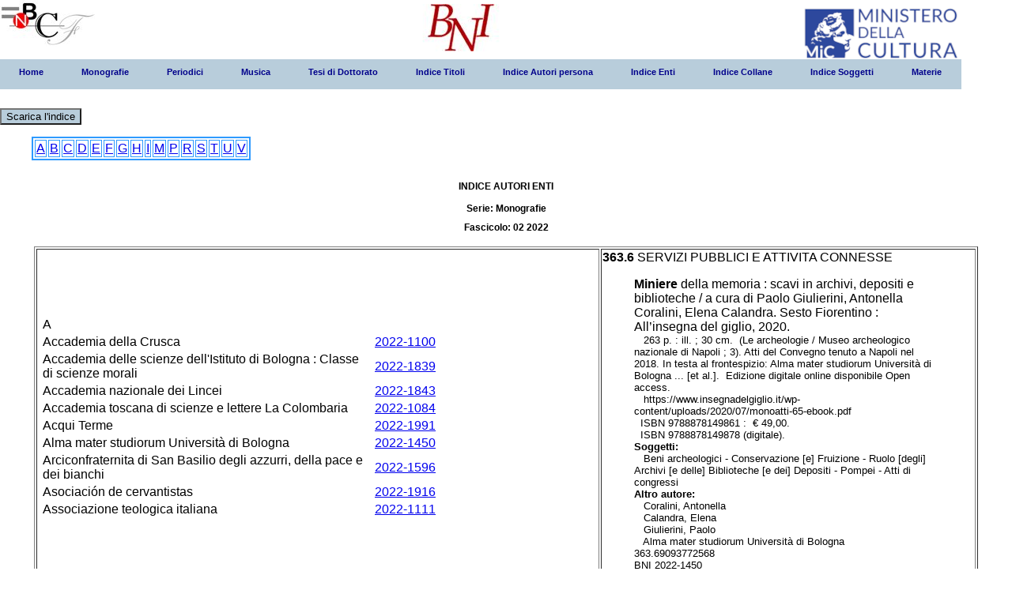

--- FILE ---
content_type: text/html;charset=utf-8
request_url: http://bni.bncf.firenze.sbn.it/bniweb/notizia_fasc.jsp?mese=02&anno=2022&serie=A&tipofile=E&lettera=A&nbni=2022-1450
body_size: 3161
content:






<html>
<head>
<meta http-equiv="Content-Type" content="text/html; charset=UTF-8" />
<title> menu BNI</title>

<link rel="stylesheet" type="text/css" href="pro_dropdown_2.css" />
<script src="stuHover.js" type="text/javascript"></script>
</head>

<DIV class="logo"><a href="http://www.bncf.firenze.sbn.it"><img src="logo.jpg" title="Biblioteca nazionale centrale di Firenze" alt="Biblioteca nazionale centrale di Firenze"/></a></DIV>
<DIV class="logo1"><a href="https://www.bncf.firenze.sbn.it/biblioteca/bibliografia-nazionale-italiana/"><img src="58.jpg" title="Bibliografia nazionale italiana" alt="Bibliografia nazionale italiana"/></a></DIV>
 <DIV class="logo2"><a href="https://www.beniculturali.it"><img src="MiC_logo_esteso_BLU.png" title="Ministero della Cultura" alt="Ministero della Cultura"/></a></DIV>


<body>
<DIV class="myBody" id="myBody">
<DIV class="result" id="result">

<span class="preload1"></span>
<span class="preload2"></span>

<ul id="nav"> <li class="top"><a href="menu.jsp" class="top_link"><span>Home</span></a></li><li class="top"><a href="#nogo27" id="contacts" class="top_link"><span class="down">Monografie</span></a><ul class="sub"><li><a href="#nogo29" class="fly">2012</a><ul><li><a href="elenco_fasc.jsp?mese=01&#38;anno=2012&#38;serie=Monografie">1° fascicolo</a></li><li><a href="elenco_fasc.jsp?mese=02&#38;anno=2012&#38;serie=Monografie">2° fascicolo</a></li><li><a href="elenco_fasc.jsp?mese=03&#38;anno=2012&#38;serie=Monografie">3° fascicolo</a></li><li><a href="elenco_fasc.jsp?mese=04&#38;anno=2012&#38;serie=Monografie">4° fascicolo</a></li><li><a href="elenco_fasc.jsp?mese=05&#38;anno=2012&#38;serie=Monografie">5° fascicolo</a></li><li><a href="elenco_fasc.jsp?mese=06&#38;anno=2012&#38;serie=Monografie">6° fascicolo</a></li></ul></li><li><a href="#nogo29" class="fly">2013</a><ul><li><a href="elenco_fasc.jsp?mese=01&#38;anno=2013&#38;serie=Monografie">1° fascicolo</a></li><li><a href="elenco_fasc.jsp?mese=02&#38;anno=2013&#38;serie=Monografie">2° fascicolo</a></li><li><a href="elenco_fasc.jsp?mese=03&#38;anno=2013&#38;serie=Monografie">3° fascicolo</a></li><li><a href="elenco_fasc.jsp?mese=04&#38;anno=2013&#38;serie=Monografie">4° fascicolo</a></li><li><a href="elenco_fasc.jsp?mese=05&#38;anno=2013&#38;serie=Monografie">5° fascicolo</a></li><li><a href="elenco_fasc.jsp?mese=06&#38;anno=2013&#38;serie=Monografie">6° fascicolo</a></li></ul></li><li><a href="#nogo29" class="fly">2014</a><ul><li><a href="elenco_fasc.jsp?mese=01&#38;anno=2014&#38;serie=Monografie">1° fascicolo</a></li><li><a href="elenco_fasc.jsp?mese=02&#38;anno=2014&#38;serie=Monografie">2° fascicolo</a></li><li><a href="elenco_fasc.jsp?mese=03&#38;anno=2014&#38;serie=Monografie">3° fascicolo</a></li><li><a href="elenco_fasc.jsp?mese=04&#38;anno=2014&#38;serie=Monografie">4° fascicolo</a></li><li><a href="elenco_fasc.jsp?mese=05&#38;anno=2014&#38;serie=Monografie">5° fascicolo</a></li><li><a href="elenco_fasc.jsp?mese=06&#38;anno=2014&#38;serie=Monografie">6° fascicolo</a></li></ul></li><li><a href="#nogo29" class="fly">2015</a><ul><li><a href="elenco_fasc.jsp?mese=01&#38;anno=2015&#38;serie=Monografie">1° fascicolo</a></li><li><a href="elenco_fasc.jsp?mese=02&#38;anno=2015&#38;serie=Monografie">2° fascicolo</a></li><li><a href="elenco_fasc.jsp?mese=03&#38;anno=2015&#38;serie=Monografie">3° fascicolo</a></li><li><a href="elenco_fasc.jsp?mese=04&#38;anno=2015&#38;serie=Monografie">4° fascicolo</a></li><li><a href="elenco_fasc.jsp?mese=05&#38;anno=2015&#38;serie=Monografie">5° fascicolo</a></li><li><a href="elenco_fasc.jsp?mese=06&#38;anno=2015&#38;serie=Monografie">6° fascicolo</a></li></ul></li><li><a href="#nogo29" class="fly">2016</a><ul><li><a href="elenco_fasc.jsp?mese=01&#38;anno=2016&#38;serie=Monografie">1° fascicolo</a></li><li><a href="elenco_fasc.jsp?mese=02&#38;anno=2016&#38;serie=Monografie">2° fascicolo</a></li><li><a href="elenco_fasc.jsp?mese=03&#38;anno=2016&#38;serie=Monografie">3° fascicolo</a></li><li><a href="elenco_fasc.jsp?mese=04&#38;anno=2016&#38;serie=Monografie">4° fascicolo</a></li><li><a href="elenco_fasc.jsp?mese=05&#38;anno=2016&#38;serie=Monografie">5° fascicolo</a></li><li><a href="elenco_fasc.jsp?mese=06&#38;anno=2016&#38;serie=Monografie">6° fascicolo</a></li><li><a href="elenco_fasc.jsp?mese=07&#38;anno=2016&#38;serie=Monografie">7° fascicolo</a></li><li><a href="elenco_fasc.jsp?mese=08&#38;anno=2016&#38;serie=Monografie">8° fascicolo</a></li><li><a href="elenco_fasc.jsp?mese=09&#38;anno=2016&#38;serie=Monografie">9° fascicolo</a></li></ul></li><li><a href="#nogo29" class="fly">2017</a><ul><li><a href="elenco_fasc.jsp?mese=01&#38;anno=2017&#38;serie=Monografie">1° fascicolo</a></li><li><a href="elenco_fasc.jsp?mese=02&#38;anno=2017&#38;serie=Monografie">2° fascicolo</a></li><li><a href="elenco_fasc.jsp?mese=03&#38;anno=2017&#38;serie=Monografie">3° fascicolo</a></li><li><a href="elenco_fasc.jsp?mese=04&#38;anno=2017&#38;serie=Monografie">4° fascicolo</a></li><li><a href="elenco_fasc.jsp?mese=05&#38;anno=2017&#38;serie=Monografie">5° fascicolo</a></li><li><a href="elenco_fasc.jsp?mese=06&#38;anno=2017&#38;serie=Monografie">6° fascicolo</a></li><li><a href="elenco_fasc.jsp?mese=07&#38;anno=2017&#38;serie=Monografie">7° fascicolo</a></li><li><a href="elenco_fasc.jsp?mese=08&#38;anno=2017&#38;serie=Monografie">8° fascicolo</a></li><li><a href="elenco_fasc.jsp?mese=09&#38;anno=2017&#38;serie=Monografie">9° fascicolo</a></li><li><a href="elenco_fasc.jsp?mese=10&#38;anno=2017&#38;serie=Monografie">10° fascicolo</a></li><li><a href="elenco_fasc.jsp?mese=11&#38;anno=2017&#38;serie=Monografie">11° fascicolo</a></li></ul></li><li><a href="#nogo29" class="fly">2018</a><ul><li><a href="elenco_fasc.jsp?mese=01&#38;anno=2018&#38;serie=Monografie">1° fascicolo</a></li><li><a href="elenco_fasc.jsp?mese=02&#38;anno=2018&#38;serie=Monografie">2° fascicolo</a></li><li><a href="elenco_fasc.jsp?mese=03&#38;anno=2018&#38;serie=Monografie">3° fascicolo</a></li><li><a href="elenco_fasc.jsp?mese=04&#38;anno=2018&#38;serie=Monografie">4° fascicolo</a></li><li><a href="elenco_fasc.jsp?mese=05&#38;anno=2018&#38;serie=Monografie">5° fascicolo</a></li><li><a href="elenco_fasc.jsp?mese=06&#38;anno=2018&#38;serie=Monografie">6° fascicolo</a></li><li><a href="elenco_fasc.jsp?mese=07&#38;anno=2018&#38;serie=Monografie">7° fascicolo</a></li><li><a href="elenco_fasc.jsp?mese=08&#38;anno=2018&#38;serie=Monografie">8° fascicolo</a></li><li><a href="elenco_fasc.jsp?mese=09&#38;anno=2018&#38;serie=Monografie">9° fascicolo</a></li><li><a href="elenco_fasc.jsp?mese=10&#38;anno=2018&#38;serie=Monografie">10° fascicolo</a></li><li><a href="elenco_fasc.jsp?mese=11&#38;anno=2018&#38;serie=Monografie">11° fascicolo</a></li><li><a href="elenco_fasc.jsp?mese=12&#38;anno=2018&#38;serie=Monografie">12° fascicolo</a></li><li><a href="elenco_fasc.jsp?mese=13&#38;anno=2018&#38;serie=Monografie">13° fascicolo</a></li><li><a href="elenco_fasc.jsp?mese=14&#38;anno=2018&#38;serie=Monografie">14° fascicolo</a></li></ul></li><li><a href="#nogo29" class="fly">2019</a><ul><li><a href="elenco_fasc.jsp?mese=01&#38;anno=2019&#38;serie=Monografie">1° fascicolo</a></li><li><a href="elenco_fasc.jsp?mese=02&#38;anno=2019&#38;serie=Monografie">2° fascicolo</a></li><li><a href="elenco_fasc.jsp?mese=03&#38;anno=2019&#38;serie=Monografie">3° fascicolo</a></li><li><a href="elenco_fasc.jsp?mese=04&#38;anno=2019&#38;serie=Monografie">4° fascicolo</a></li><li><a href="elenco_fasc.jsp?mese=05&#38;anno=2019&#38;serie=Monografie">5° fascicolo</a></li><li><a href="elenco_fasc.jsp?mese=06&#38;anno=2019&#38;serie=Monografie">6° fascicolo</a></li><li><a href="elenco_fasc.jsp?mese=07&#38;anno=2019&#38;serie=Monografie">7° fascicolo</a></li><li><a href="elenco_fasc.jsp?mese=08&#38;anno=2019&#38;serie=Monografie">8° fascicolo</a></li><li><a href="elenco_fasc.jsp?mese=09&#38;anno=2019&#38;serie=Monografie">9° fascicolo</a></li><li><a href="elenco_fasc.jsp?mese=10&#38;anno=2019&#38;serie=Monografie">10° fascicolo</a></li></ul></li><li><a href="#nogo29" class="fly">2020</a><ul><li><a href="elenco_fasc.jsp?mese=01&#38;anno=2020&#38;serie=Monografie">1° fascicolo</a></li><li><a href="elenco_fasc.jsp?mese=02&#38;anno=2020&#38;serie=Monografie">2° fascicolo</a></li><li><a href="elenco_fasc.jsp?mese=03&#38;anno=2020&#38;serie=Monografie">3° fascicolo</a></li><li><a href="elenco_fasc.jsp?mese=04&#38;anno=2020&#38;serie=Monografie">4° fascicolo</a></li><li><a href="elenco_fasc.jsp?mese=05&#38;anno=2020&#38;serie=Monografie">5° fascicolo</a></li><li><a href="elenco_fasc.jsp?mese=06&#38;anno=2020&#38;serie=Monografie">6° fascicolo</a></li><li><a href="elenco_fasc.jsp?mese=07&#38;anno=2020&#38;serie=Monografie">7° fascicolo</a></li><li><a href="elenco_fasc.jsp?mese=08&#38;anno=2020&#38;serie=Monografie">8° fascicolo</a></li><li><a href="elenco_fasc.jsp?mese=09&#38;anno=2020&#38;serie=Monografie">9° fascicolo</a></li><li><a href="elenco_fasc.jsp?mese=10&#38;anno=2020&#38;serie=Monografie">10° fascicolo</a></li></ul></li><li><a href="#nogo29" class="fly">2021</a><ul><li><a href="elenco_fasc.jsp?mese=01&#38;anno=2021&#38;serie=Monografie">1° fascicolo</a></li><li><a href="elenco_fasc.jsp?mese=02&#38;anno=2021&#38;serie=Monografie">2° fascicolo</a></li><li><a href="elenco_fasc.jsp?mese=03&#38;anno=2021&#38;serie=Monografie">3° fascicolo</a></li></ul></li><li><a href="#nogo29" class="fly">2022</a><ul><li><a href="elenco_fasc.jsp?mese=01&#38;anno=2022&#38;serie=Monografie">1° fascicolo</a></li><li><a href="elenco_fasc.jsp?mese=02&#38;anno=2022&#38;serie=Monografie">2° fascicolo</a></li><li><a href="elenco_fasc.jsp?mese=03&#38;anno=2022&#38;serie=Monografie">3° fascicolo</a></li><li><a href="elenco_fasc.jsp?mese=04&#38;anno=2022&#38;serie=Monografie">4° fascicolo</a></li><li><a href="elenco_fasc.jsp?mese=05&#38;anno=2022&#38;serie=Monografie">5° fascicolo</a></li><li><a href="elenco_fasc.jsp?mese=06&#38;anno=2022&#38;serie=Monografie">6° fascicolo</a></li><li><a href="elenco_fasc.jsp?mese=07&#38;anno=2022&#38;serie=Monografie">7° fascicolo</a></li><li><a href="elenco_fasc.jsp?mese=08&#38;anno=2022&#38;serie=Monografie">8° fascicolo</a></li><li><a href="elenco_fasc.jsp?mese=09&#38;anno=2022&#38;serie=Monografie">9° fascicolo</a></li><li><a href="elenco_fasc.jsp?mese=10&#38;anno=2022&#38;serie=Monografie">10° fascicolo</a></li><li><a href="elenco_fasc.jsp?mese=11&#38;anno=2022&#38;serie=Monografie">11° fascicolo</a></li><li><a href="elenco_fasc.jsp?mese=12&#38;anno=2022&#38;serie=Monografie">12° fascicolo</a></li></ul></li><li><a href="#nogo29" class="fly">2023</a><ul><li><a href="elenco_fasc.jsp?mese=01&#38;anno=2023&#38;serie=Monografie">1° fascicolo</a></li><li><a href="elenco_fasc.jsp?mese=02&#38;anno=2023&#38;serie=Monografie">2° fascicolo</a></li><li><a href="elenco_fasc.jsp?mese=03&#38;anno=2023&#38;serie=Monografie">3° fascicolo</a></li><li><a href="elenco_fasc.jsp?mese=04&#38;anno=2023&#38;serie=Monografie">4° fascicolo</a></li><li><a href="elenco_fasc.jsp?mese=05&#38;anno=2023&#38;serie=Monografie">5° fascicolo</a></li><li><a href="elenco_fasc.jsp?mese=06&#38;anno=2023&#38;serie=Monografie">6° fascicolo</a></li><li><a href="elenco_fasc.jsp?mese=07&#38;anno=2023&#38;serie=Monografie">7° fascicolo</a></li><li><a href="elenco_fasc.jsp?mese=08&#38;anno=2023&#38;serie=Monografie">8° fascicolo</a></li><li><a href="elenco_fasc.jsp?mese=09&#38;anno=2023&#38;serie=Monografie">9° fascicolo</a></li><li><a href="elenco_fasc.jsp?mese=10&#38;anno=2023&#38;serie=Monografie">10° fascicolo</a></li><li><a href="elenco_fasc.jsp?mese=11&#38;anno=2023&#38;serie=Monografie">11° fascicolo</a></li><li><a href="elenco_fasc.jsp?mese=12&#38;anno=2023&#38;serie=Monografie">12° fascicolo</a></li></ul></li><li><a href="#nogo29" class="fly">2024</a><ul><li><a href="elenco_fasc.jsp?mese=01&#38;anno=2024&#38;serie=Monografie">1° fascicolo</a></li><li><a href="elenco_fasc.jsp?mese=02&#38;anno=2024&#38;serie=Monografie">2° fascicolo</a></li><li><a href="elenco_fasc.jsp?mese=03&#38;anno=2024&#38;serie=Monografie">3° fascicolo</a></li><li><a href="elenco_fasc.jsp?mese=04&#38;anno=2024&#38;serie=Monografie">4° fascicolo</a></li><li><a href="elenco_fasc.jsp?mese=05&#38;anno=2024&#38;serie=Monografie">5° fascicolo</a></li><li><a href="elenco_fasc.jsp?mese=06&#38;anno=2024&#38;serie=Monografie">6° fascicolo</a></li><li><a href="elenco_fasc.jsp?mese=07&#38;anno=2024&#38;serie=Monografie">7° fascicolo</a></li><li><a href="elenco_fasc.jsp?mese=08&#38;anno=2024&#38;serie=Monografie">8° fascicolo</a></li><li><a href="elenco_fasc.jsp?mese=09&#38;anno=2024&#38;serie=Monografie">9° fascicolo</a></li><li><a href="elenco_fasc.jsp?mese=10&#38;anno=2024&#38;serie=Monografie">10° fascicolo</a></li><li><a href="elenco_fasc.jsp?mese=11&#38;anno=2024&#38;serie=Monografie">11° fascicolo</a></li><li><a href="elenco_fasc.jsp?mese=12&#38;anno=2024&#38;serie=Monografie">12° fascicolo</a></li></ul></li><li><a href="#nogo29" class="fly">2025</a><ul><li><a href="elenco_fasc.jsp?mese=01&#38;anno=2025&#38;serie=Monografie">1° fascicolo</a></li><li><a href="elenco_fasc.jsp?mese=02&#38;anno=2025&#38;serie=Monografie">2° fascicolo</a></li><li><a href="elenco_fasc.jsp?mese=03&#38;anno=2025&#38;serie=Monografie">3° fascicolo</a></li><li><a href="elenco_fasc.jsp?mese=04&#38;anno=2025&#38;serie=Monografie">4° fascicolo</a></li><li><a href="elenco_fasc.jsp?mese=05&#38;anno=2025&#38;serie=Monografie">5° fascicolo</a></li><li><a href="elenco_fasc.jsp?mese=06&#38;anno=2025&#38;serie=Monografie">6° fascicolo</a></li><li><a href="elenco_fasc.jsp?mese=07&#38;anno=2025&#38;serie=Monografie">7° fascicolo</a></li></ul></li></ul></li><li class="top"><a href="#nogo27" id="contacts" class="top_link"><span class="down">Periodici</span></a><ul class="sub"><li><a href="#nogo29" class="fly">2012</a><ul><li><a href="elenco_fasc.jsp?mese=01&#38;anno=2012&#38;serie=Periodici">1° fascicolo</a></li><li><a href="elenco_fasc.jsp?mese=02&#38;anno=2012&#38;serie=Periodici">2° fascicolo</a></li></ul></li><li><a href="#nogo29" class="fly">2013</a><ul><li><a href="elenco_fasc.jsp?mese=01&#38;anno=2013&#38;serie=Periodici">1° fascicolo</a></li><li><a href="elenco_fasc.jsp?mese=02&#38;anno=2013&#38;serie=Periodici">2° fascicolo</a></li></ul></li><li><a href="#nogo29" class="fly">2014</a><ul><li><a href="elenco_fasc.jsp?mese=01&#38;anno=2014&#38;serie=Periodici">1° fascicolo</a></li><li><a href="elenco_fasc.jsp?mese=02&#38;anno=2014&#38;serie=Periodici">2° fascicolo</a></li></ul></li><li><a href="#nogo29" class="fly">2015</a><ul><li><a href="elenco_fasc.jsp?mese=01&#38;anno=2015&#38;serie=Periodici">1° fascicolo</a></li><li><a href="elenco_fasc.jsp?mese=02&#38;anno=2015&#38;serie=Periodici">2° fascicolo</a></li></ul></li><li><a href="#nogo29" class="fly">2016</a><ul><li><a href="elenco_fasc.jsp?mese=01&#38;anno=2016&#38;serie=Periodici">1° fascicolo</a></li><li><a href="elenco_fasc.jsp?mese=02&#38;anno=2016&#38;serie=Periodici">2° fascicolo</a></li></ul></li><li><a href="#nogo29" class="fly">2017</a><ul><li><a href="elenco_fasc.jsp?mese=01&#38;anno=2017&#38;serie=Periodici">1° fascicolo</a></li><li><a href="elenco_fasc.jsp?mese=02&#38;anno=2017&#38;serie=Periodici">2° fascicolo</a></li></ul></li><li><a href="#nogo29" class="fly">2018</a><ul><li><a href="elenco_fasc.jsp?mese=01&#38;anno=2018&#38;serie=Periodici">1° fascicolo</a></li><li><a href="elenco_fasc.jsp?mese=02&#38;anno=2018&#38;serie=Periodici">2° fascicolo</a></li></ul></li><li><a href="#nogo29" class="fly">2019</a><ul><li><a href="elenco_fasc.jsp?mese=01&#38;anno=2019&#38;serie=Periodici">1° fascicolo</a></li><li><a href="elenco_fasc.jsp?mese=02&#38;anno=2019&#38;serie=Periodici">2° fascicolo</a></li></ul></li><li><a href="#nogo29" class="fly">2020</a><ul><li><a href="elenco_fasc.jsp?mese=01&#38;anno=2020&#38;serie=Periodici">1° fascicolo</a></li><li><a href="elenco_fasc.jsp?mese=02&#38;anno=2020&#38;serie=Periodici">2° fascicolo</a></li></ul></li><li><a href="#nogo29" class="fly">2021</a><ul><li><a href="elenco_fasc.jsp?mese=01&#38;anno=2021&#38;serie=Periodici">1° fascicolo</a></li><li><a href="elenco_fasc.jsp?mese=02&#38;anno=2021&#38;serie=Periodici">2° fascicolo</a></li></ul></li><li><a href="#nogo29" class="fly">2022</a><ul><li><a href="elenco_fasc.jsp?mese=01&#38;anno=2022&#38;serie=Periodici">1° fascicolo</a></li><li><a href="elenco_fasc.jsp?mese=02&#38;anno=2022&#38;serie=Periodici">2° fascicolo</a></li></ul></li><li><a href="#nogo29" class="fly">2023</a><ul><li><a href="elenco_fasc.jsp?mese=01&#38;anno=2023&#38;serie=Periodici">1° fascicolo</a></li><li><a href="elenco_fasc.jsp?mese=02&#38;anno=2023&#38;serie=Periodici">2° fascicolo</a></li></ul></li><li><a href="#nogo29" class="fly">2024</a><ul><li><a href="elenco_fasc.jsp?mese=01&#38;anno=2024&#38;serie=Periodici">1° fascicolo</a></li><li><a href="elenco_fasc.jsp?mese=02&#38;anno=2024&#38;serie=Periodici">2° fascicolo</a></li></ul></li><li><a href="#nogo29" class="fly">2025</a><ul><li><a href="elenco_fasc.jsp?mese=01&#38;anno=2025&#38;serie=Periodici">1° fascicolo</a></li><li><a href="elenco_fasc.jsp?mese=02&#38;anno=2025&#38;serie=Periodici">2° fascicolo</a></li></ul></li></ul></li><li class="top"><a href="#nogo27" id="contacts" class="top_link"><span class="down">Musica</span></a><ul class="sub"><li><a href="#nogo29" class="fly">2012</a><ul><li><a href="elenco_fasc.jsp?mese=01&#38;anno=2012&#38;serie=Musica">1° fascicolo</a></li><li><a href="elenco_fasc.jsp?mese=02&#38;anno=2012&#38;serie=Musica">2° fascicolo</a></li></ul></li><li><a href="#nogo29" class="fly">2013</a><ul><li><a href="elenco_fasc.jsp?mese=01&#38;anno=2013&#38;serie=Musica">1° fascicolo</a></li><li><a href="elenco_fasc.jsp?mese=02&#38;anno=2013&#38;serie=Musica">2° fascicolo</a></li></ul></li><li><a href="#nogo29" class="fly">2014</a><ul><li><a href="elenco_fasc.jsp?mese=01&#38;anno=2014&#38;serie=Musica">1° fascicolo</a></li><li><a href="elenco_fasc.jsp?mese=02&#38;anno=2014&#38;serie=Musica">2° fascicolo</a></li></ul></li><li><a href="#nogo29" class="fly">2015</a><ul><li><a href="elenco_fasc.jsp?mese=01&#38;anno=2015&#38;serie=Musica">1° fascicolo</a></li><li><a href="elenco_fasc.jsp?mese=02&#38;anno=2015&#38;serie=Musica">2° fascicolo</a></li></ul></li><li><a href="#nogo29" class="fly">2016</a><ul><li><a href="elenco_fasc.jsp?mese=01&#38;anno=2016&#38;serie=Musica">1° fascicolo</a></li><li><a href="elenco_fasc.jsp?mese=02&#38;anno=2016&#38;serie=Musica">2° fascicolo</a></li></ul></li><li><a href="#nogo29" class="fly">2017</a><ul><li><a href="elenco_fasc.jsp?mese=01&#38;anno=2017&#38;serie=Musica">1° fascicolo</a></li><li><a href="elenco_fasc.jsp?mese=02&#38;anno=2017&#38;serie=Musica">2° fascicolo</a></li></ul></li><li><a href="#nogo29" class="fly">2018</a><ul><li><a href="elenco_fasc.jsp?mese=01&#38;anno=2018&#38;serie=Musica">1° fascicolo</a></li><li><a href="elenco_fasc.jsp?mese=02&#38;anno=2018&#38;serie=Musica">2° fascicolo</a></li></ul></li><li><a href="#nogo29" class="fly">2019</a><ul><li><a href="elenco_fasc.jsp?mese=01&#38;anno=2019&#38;serie=Musica">1° fascicolo</a></li><li><a href="elenco_fasc.jsp?mese=02&#38;anno=2019&#38;serie=Musica">2° fascicolo</a></li></ul></li><li><a href="#nogo29" class="fly">2020</a><ul><li><a href="elenco_fasc.jsp?mese=01&#38;anno=2020&#38;serie=Musica">1° fascicolo</a></li><li><a href="elenco_fasc.jsp?mese=02&#38;anno=2020&#38;serie=Musica">2° fascicolo</a></li></ul></li><li><a href="#nogo29" class="fly">2021</a><ul><li><a href="elenco_fasc.jsp?mese=01&#38;anno=2021&#38;serie=Musica">1° fascicolo</a></li><li><a href="elenco_fasc.jsp?mese=02&#38;anno=2021&#38;serie=Musica">2° fascicolo</a></li></ul></li><li><a href="#nogo29" class="fly">2022</a><ul><li><a href="elenco_fasc.jsp?mese=01&#38;anno=2022&#38;serie=Musica">1° fascicolo</a></li><li><a href="elenco_fasc.jsp?mese=02&#38;anno=2022&#38;serie=Musica">2° fascicolo</a></li></ul></li><li><a href="#nogo29" class="fly">2023</a><ul><li><a href="elenco_fasc.jsp?mese=01&#38;anno=2023&#38;serie=Musica">1° fascicolo</a></li><li><a href="elenco_fasc.jsp?mese=02&#38;anno=2023&#38;serie=Musica">2° fascicolo</a></li></ul></li><li><a href="#nogo29" class="fly">2024</a><ul><li><a href="elenco_fasc.jsp?mese=01&#38;anno=2024&#38;serie=Musica">1° fascicolo</a></li><li><a href="elenco_fasc.jsp?mese=02&#38;anno=2024&#38;serie=Musica">2° fascicolo</a></li></ul></li><li><a href="#nogo29" class="fly">2025</a><ul><li><a href="elenco_fasc.jsp?mese=01&#38;anno=2025&#38;serie=Musica">1° fascicolo</a></li></ul></li></ul></li><li class="top"><a href="#nogo27" id="contacts" class="top_link"><span class="down">Tesi di Dottorato</span></a><ul class="sub"><li><a href="#nogo29" class="fly">2012</a><ul><li><a href="elenco_fasc.jsp?mese=01&#38;anno=2012&#38;serie=Tesi+di+Dottorato">1° fascicolo</a></li></ul></li><li><a href="#nogo29" class="fly">2013</a><ul><li><a href="elenco_fasc.jsp?mese=01&#38;anno=2013&#38;serie=Tesi+di+Dottorato">1° fascicolo</a></li></ul></li><li><a href="#nogo29" class="fly">2014</a><ul><li><a href="elenco_fasc.jsp?mese=01&#38;anno=2014&#38;serie=Tesi+di+Dottorato">1° fascicolo</a></li></ul></li><li><a href="#nogo29" class="fly">2015</a><ul><li><a href="elenco_fasc.jsp?mese=01&#38;anno=2015&#38;serie=Tesi+di+Dottorato">1° fascicolo</a></li></ul></li><li><a href="#nogo29" class="fly">2016</a><ul><li><a href="elenco_fasc.jsp?mese=01&#38;anno=2016&#38;serie=Tesi+di+Dottorato">1° fascicolo</a></li></ul></li><li><a href="#nogo29" class="fly">2017</a><ul><li><a href="elenco_fasc.jsp?mese=01&#38;anno=2017&#38;serie=Tesi+di+Dottorato">1° fascicolo</a></li><li><a href="elenco_fasc.jsp?mese=02&#38;anno=2017&#38;serie=Tesi+di+Dottorato">2° fascicolo</a></li></ul></li><li><a href="#nogo29" class="fly">2018</a><ul><li><a href="elenco_fasc.jsp?mese=01&#38;anno=2018&#38;serie=Tesi+di+Dottorato">1° fascicolo</a></li></ul></li></ul></li><li class="top"><a href="autorip_fasc.jsp?mese=02&anno=2022&serie=A&tipofile=T"contacts" class="top_link"><span class="down">Indice Titoli</span></a><ul class="sub"></ul></li><li class="top"><a href="autorip_fasc.jsp?mese=02&anno=2022&serie=A&tipofile=A"contacts" class="top_link"><span class="down">Indice Autori persona</span></a><ul class="sub"></ul></li><li class="top"><a href="autorip_fasc.jsp?mese=02&anno=2022&serie=A&tipofile=E"contacts" class="top_link"><span class="down">Indice Enti</span></a><ul class="sub"></ul></li><li class="top"><a href="autorip_fasc.jsp?mese=02&anno=2022&serie=A&tipofile=C"contacts" class="top_link"><span class="down">Indice Collane</span></a><ul class="sub"></ul></li><li class="top"><a href="autorip_fasc.jsp?mese=02&anno=2022&serie=A&tipofile=S"contacts" class="top_link"><span class="down">Indice Soggetti</span></a><ul class="sub"></ul></li><li class="top"><a href="autorip_fasc.jsp?mese=02&anno=2022&serie=A&tipofile=M"contacts" class="top_link"><span class="down">Materie</span></a><ul class="sub"></ul></li></ul></li>

				</br></BR><a href="scarica_ind.jsp?mese=02&#38;anno=2022&#38;serie=A"><button type="button" style="background-color:#B8CDDB" value="2" >Scarica l'indice</button></a><BLOCKQUOTE><H4><TABLE border=2 bordercolor=2E9AFE><tr><TD> <a href="autorip_fasc.jsp?mese=02&#38;anno=2022&#38;serie=A&#38;tipofile=E&#38;param_let=A">A</a></TD><TD> <a href="autorip_fasc.jsp?mese=02&#38;anno=2022&#38;serie=A&#38;tipofile=E&#38;param_let=B">B</a></TD><TD> <a href="autorip_fasc.jsp?mese=02&#38;anno=2022&#38;serie=A&#38;tipofile=E&#38;param_let=C">C</a></TD><TD> <a href="autorip_fasc.jsp?mese=02&#38;anno=2022&#38;serie=A&#38;tipofile=E&#38;param_let=D">D</a></TD><TD> <a href="autorip_fasc.jsp?mese=02&#38;anno=2022&#38;serie=A&#38;tipofile=E&#38;param_let=E">E</a></TD><TD> <a href="autorip_fasc.jsp?mese=02&#38;anno=2022&#38;serie=A&#38;tipofile=E&#38;param_let=F">F</a></TD><TD> <a href="autorip_fasc.jsp?mese=02&#38;anno=2022&#38;serie=A&#38;tipofile=E&#38;param_let=G">G</a></TD><TD> <a href="autorip_fasc.jsp?mese=02&#38;anno=2022&#38;serie=A&#38;tipofile=E&#38;param_let=H">H</a></TD><TD> <a href="autorip_fasc.jsp?mese=02&#38;anno=2022&#38;serie=A&#38;tipofile=E&#38;param_let=I">I</a></TD><TD> <a href="autorip_fasc.jsp?mese=02&#38;anno=2022&#38;serie=A&#38;tipofile=E&#38;param_let=M">M</a></TD><TD> <a href="autorip_fasc.jsp?mese=02&#38;anno=2022&#38;serie=A&#38;tipofile=E&#38;param_let=P">P</a></TD><TD> <a href="autorip_fasc.jsp?mese=02&#38;anno=2022&#38;serie=A&#38;tipofile=E&#38;param_let=R">R</a></TD><TD> <a href="autorip_fasc.jsp?mese=02&#38;anno=2022&#38;serie=A&#38;tipofile=E&#38;param_let=S">S</a></TD><TD> <a href="autorip_fasc.jsp?mese=02&#38;anno=2022&#38;serie=A&#38;tipofile=E&#38;param_let=T">T</a></TD><TD> <a href="autorip_fasc.jsp?mese=02&#38;anno=2022&#38;serie=A&#38;tipofile=E&#38;param_let=U">U</a></TD><TD> <a href="autorip_fasc.jsp?mese=02&#38;anno=2022&#38;serie=A&#38;tipofile=E&#38;param_let=V">V</a></TD></tr></table><H4 ALIGN="center"><B><br/>INDICE AUTORI ENTI </B></H4><html><head><title> Scheda classi</title> <META HTTP-EQUIV="Content-Type" CONTENT="text/html ; charset=utf-8"></META></head><body><H4 ALIGN="center"><B>   Serie: Monografie<br/><br/>Fascicolo: 02    2022</B></H4><TABLE ALIGN=LEFT width=100%><tr><td width=60% ALIGN="LEFT"><TABLE ALIGN=LEFT width=100% border=1><TR><TD width=60% ALIGN="LEFT"><TABLE width=100% ALIGN=LEFT><TR><TD width=60% ALIGN="LEFT"><TABLE width=100% ALIGN=LEFT><TR><TD width=60% ALIGN="LEFT"><CAMBIOL>A</CAMBIOL></TD><TD width=60% ALIGN="LEFT">&nbsp;</TD></TR><TR><TD width=60% ALIGN="LEFT">Accademia della Crusca</TD><TD width=40% ALIGN="LEFT"><BNI><a href="notizia_fasc.jsp?mese=02&#38;anno=2022&#38;serie=A&#38;tipofile=E&#38;lettera=A&#38;nbni=2022-1100">2022-1100</a></BNI></TD></TR><TR><TD width=60% ALIGN="LEFT">Accademia delle scienze dell'Istituto di Bologna : Classe di scienze morali</TD><TD width=40% ALIGN="LEFT"><BNI><a href="notizia_fasc.jsp?mese=02&#38;anno=2022&#38;serie=A&#38;tipofile=E&#38;lettera=A&#38;nbni=2022-1839">2022-1839</a></BNI></TD></TR><TR><TD width=60% ALIGN="LEFT">Accademia nazionale dei Lincei</TD><TD width=40% ALIGN="LEFT"><BNI><a href="notizia_fasc.jsp?mese=02&#38;anno=2022&#38;serie=A&#38;tipofile=E&#38;lettera=A&#38;nbni=2022-1843">2022-1843</a></BNI></TD></TR><TR><TD width=60% ALIGN="LEFT">Accademia toscana di scienze e lettere La Colombaria</TD><TD width=40% ALIGN="LEFT"><BNI><a href="notizia_fasc.jsp?mese=02&#38;anno=2022&#38;serie=A&#38;tipofile=E&#38;lettera=A&#38;nbni=2022-1084">2022-1084</a></BNI></TD></TR><TR><TD width=60% ALIGN="LEFT">Acqui Terme</TD><TD width=40% ALIGN="LEFT"><BNI><a href="notizia_fasc.jsp?mese=02&#38;anno=2022&#38;serie=A&#38;tipofile=E&#38;lettera=A&#38;nbni=2022-1991">2022-1991</a></BNI></TD></TR><TR><TD width=60% ALIGN="LEFT">Alma mater studiorum Università di Bologna</TD><TD width=40% ALIGN="LEFT"><BNI><a href="notizia_fasc.jsp?mese=02&#38;anno=2022&#38;serie=A&#38;tipofile=E&#38;lettera=A&#38;nbni=2022-1450">2022-1450</a></BNI></TD></TR><TR><TD width=60% ALIGN="LEFT">Arciconfraternita di San Basilio degli azzurri, della pace e dei bianchi</TD><TD width=40% ALIGN="LEFT"><BNI><a href="notizia_fasc.jsp?mese=02&#38;anno=2022&#38;serie=A&#38;tipofile=E&#38;lettera=A&#38;nbni=2022-1596">2022-1596</a></BNI></TD></TR><TR><TD width=60% ALIGN="LEFT">Asociación de cervantistas</TD><TD width=40% ALIGN="LEFT"><BNI><a href="notizia_fasc.jsp?mese=02&#38;anno=2022&#38;serie=A&#38;tipofile=E&#38;lettera=A&#38;nbni=2022-1916">2022-1916</a></BNI></TD></TR><TR><TD width=60% ALIGN="LEFT">Associazione teologica italiana</TD><TD width=40% ALIGN="LEFT"><BNI><a href="notizia_fasc.jsp?mese=02&#38;anno=2022&#38;serie=A&#38;tipofile=E&#38;lettera=A&#38;nbni=2022-1111">2022-1111</a></BNI></td></tr></TABLE></td></tr></table></td><td width=40% ALIGN="LEFT" valign="top"><B>363.6</B>  SERVIZI PUBBLICI E ATTIVITA CONNESSE<BLOCKQUOTE><div> <B>Miniere</B> della memoria : scavi in archivi, depositi e biblioteche / a cura di Paolo Giulierini, Antonella Coralini, Elena Calandra.  Sesto Fiorentino : All’insegna del giglio, 2020.  <br/><small>&nbsp;&nbsp;&nbsp;263 p. : ill. ; 30 cm.&nbsp;&nbsp;(Le archeologie / Museo archeologico nazionale di Napoli ; 3).  Atti del Convegno tenuto a Napoli nel 2018.&nbsp;In testa al frontespizio: Alma mater studiorum Università di Bologna ... [et al.].&nbsp; Edizione digitale online disponibile Open access.&nbsp;<br/>&nbsp;&nbsp;&nbsp;https://www.insegnadelgiglio.it/wp-content/uploads/2020/07/monoatti-65-ebook.pdf<br/>&nbsp;&nbsp;ISBN 9788878149861  :     &nbsp;€ 49,00.  <br/>&nbsp;&nbsp;ISBN 9788878149878 (digitale).  <br/><B>Soggetti:</B><br/>&nbsp;&nbsp;&nbsp;Beni archeologici - Conservazione&nbsp;[e] Fruizione - Ruolo&nbsp;[degli] Archivi&nbsp;[e delle] Biblioteche&nbsp;[e dei] Depositi - Pompei - Atti di congressi<br/><B>Altro autore:</B>&nbsp;&nbsp;&nbsp;<br/>&nbsp;&nbsp;&nbsp;Coralini, Antonella<br/>&nbsp;&nbsp;&nbsp;Calandra, Elena<br/>&nbsp;&nbsp;&nbsp;Giulierini, Paolo<br/>&nbsp;&nbsp;&nbsp;Alma mater studiorum Università di Bologna<br/>363.69093772568      </small><br/><small> BNI <BNI>2022-1450</BNI></BLOCKQUOTE></td></tr></TABLE></body></html></H4></BLOCKQUOTE>			

	
 	
</DIV>
</DIV>  
</body>
</html>  
   

